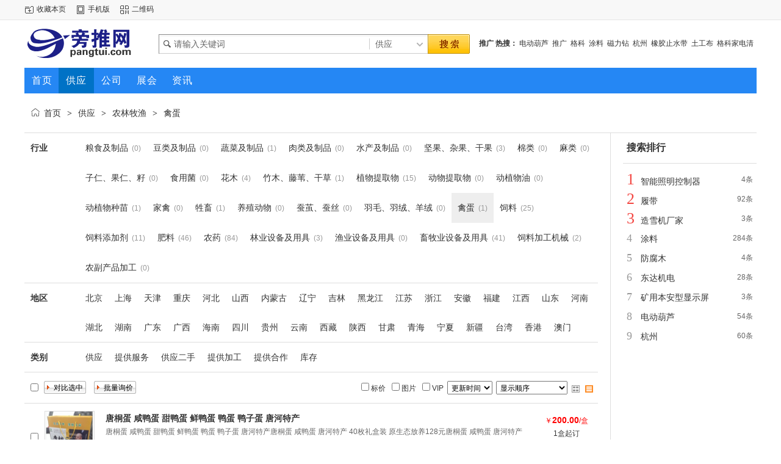

--- FILE ---
content_type: text/html;charset=UTF-8
request_url: https://www.pangtui.com/sell/list-358.html
body_size: 4877
content:
<!doctype html>
<html>
<head>
<meta charset="UTF-8"/>
<title>禽蛋_农林牧渔_价格,厂家,图片_旁推网</title>
<meta http-equiv="mobile-agent" content="format=html5;url=https://www.pangtui.com/mobile/sell/list-358.html">
<link rel="shortcut icon" type="image/x-icon" href="https://www.pangtui.com/favicon.ico"/>
<link rel="bookmark" type="image/x-icon" href="https://www.pangtui.com/favicon.ico"/>
<link rel="stylesheet" type="text/css" href="https://www.pangtui.com/skin/default/style.css"/>
<link rel="stylesheet" type="text/css" href="https://www.pangtui.com/skin/default/sell.css"/>
<!--[if lte IE 6]>
<link rel="stylesheet" type="text/css" href="https://www.pangtui.com/skin/default/ie6.css"/>
<![endif]-->
<script type="text/javascript">window.onerror=function(){return true;}</script><script type="text/javascript" src="https://www.pangtui.com/lang/zh-cn/lang.js"></script>
<script type="text/javascript" src="https://www.pangtui.com/file/script/config.js"></script>
<!--[if lte IE 9]><!-->
<script type="text/javascript" src="https://www.pangtui.com/file/script/jquery-1.5.2.min.js"></script>
<!--<![endif]-->
<!--[if (gte IE 10)|!(IE)]><!-->
<script type="text/javascript" src="https://www.pangtui.com/file/script/jquery-2.1.1.min.js"></script>
<!--<![endif]-->
<script type="text/javascript" src="https://www.pangtui.com/file/script/common.js"></script>
<script type="text/javascript" src="https://www.pangtui.com/file/script/page.js"></script>
<script type="text/javascript" src="https://www.pangtui.com/file/script/jquery.lazyload.js"></script><script type="text/javascript">
GoMobile('https://www.pangtui.com/mobile/sell/list-358.html');
var searchid = 5;
</script>
</head>
<body>
<div class="head" id="head">
<div class="head_m">
<div class="head_r" id="destoon_member"></div>
<div class="head_l">
<ul>
<li class="h_fav"><script type="text/javascript">addFav('收藏本页');</script></li>
<li class="h_mobile"><a href="javascript:Dmobile();">手机版</a></li><li class="h_qrcode"><a href="javascript:Dqrcode();">二维码</a></li></ul>
</div>
</div>
</div>
<div class="m head_s" id="destoon_space"></div>
<div class="m"><div id="search_tips" style="display:none;"></div></div>
<div id="destoon_qrcode" style="display:none;"></div><div class="m">
<div id="search_module" style="display:none;" onmouseout="Dh('search_module');" onmouseover="Ds('search_module');">
<ul>
<li onclick="setModule('5','供应')">供应</li><li onclick="setModule('4','公司')">公司</li><li onclick="setModule('8','展会')">展会</li><li onclick="setModule('21','资讯')">资讯</li></ul>
</div>
</div>
<div class="m">
<div class="logo f_l"><a href="https://www.pangtui.com/"><img src="http://file.pangtui.com/201709/29/144503423.png" alt="旁推网"/></a></div>
<form id="destoon_search" action="https://www.pangtui.com/sell/search.php" onsubmit="return Dsearch(1);">
<input type="hidden" name="moduleid" value="5" id="destoon_moduleid"/>
<input type="hidden" name="spread" value="0" id="destoon_spread"/>
<div class="head_search">
<div>
<input name="kw" id="destoon_kw" type="text" class="search_i" value="请输入关键词" onfocus="if(this.value=='请输入关键词') this.value='';" onkeyup="STip(this.value);" autocomplete="off" x-webkit-speech speech/><input type="text" id="destoon_select" class="search_m" value="供应" readonly onfocus="this.blur();" onclick="$('#search_module').fadeIn('fast');"/><input type="submit" value=" " class="search_s"/>
</div>
</div>
</form>
<div class="head_search_kw f_l"><a href="" onclick="Dsearch_top();return false;"><strong>推广</strong></a> 
<a href="" onclick="Dsearch_adv();return false;"><strong>热搜：</strong></a>
<span id="destoon_word"><a href="https://www.pangtui.com/sell/search-htm-kw-%E7%94%B5%E5%8A%A8%E8%91%AB%E8%8A%A6.html">电动葫芦</a>&nbsp; <a href="https://www.pangtui.com/sell/search-htm-kw-%E6%8E%A8%E5%B9%BF.html">推广</a>&nbsp; <a href="https://www.pangtui.com/sell/search-htm-kw-%E6%A0%BC%E7%A7%91.html">格科</a>&nbsp; <a href="https://www.pangtui.com/sell/search-htm-kw-%E6%B6%82%E6%96%99.html">涂料</a>&nbsp; <a href="https://www.pangtui.com/sell/search-htm-kw-%E7%A3%81%E5%8A%9B%E9%92%BB.html">磁力钻</a>&nbsp; <a href="https://www.pangtui.com/sell/search-htm-kw-%E6%9D%AD%E5%B7%9E.html">杭州</a>&nbsp; <a href="https://www.pangtui.com/sell/search-htm-kw-%E6%A9%A1%E8%83%B6%E6%AD%A2%E6%B0%B4%E5%B8%A6.html">橡胶止水带</a>&nbsp; <a href="https://www.pangtui.com/sell/search-htm-kw-%E5%9C%9F%E5%B7%A5%E5%B8%83.html">土工布</a>&nbsp; <a href="https://www.pangtui.com/sell/search-htm-kw-%E6%A0%BC%E7%A7%91%E5%AE%B6%E7%94%B5%E6%B8%85%E6%B4%97.html">格科家电清洗</a>&nbsp; <a href="https://www.pangtui.com/sell/search-htm-kw-%E4%B8%8A%E6%B5%B7.html">上海</a>&nbsp; </span></div>
</div>
<div class="m">
<div class="menu">
<ul><li><a href="https://www.pangtui.com/"><span>首页</span></a></li><li class="menuon"><a href="https://www.pangtui.com/sell/"><span>供应</span></a></li><li><a href="https://www.pangtui.com/company/"><span>公司</span></a></li><li><a href="https://www.pangtui.com/exhibit/"><span>展会</span></a></li><li><a href="https://www.pangtui.com/news/"><span>资讯</span></a></li></ul>
</div>
</div>
<div class="m b20" id="headb"></div><div class="m">
<div class="nav bd-b"><a href="https://www.pangtui.com/">首页</a> <i>&gt;</i> <a href="https://www.pangtui.com/sell/">供应</a> <i>&gt;</i> <a href="https://www.pangtui.com/sell/list-15.html">农林牧渔</a> <i>&gt;</i> <a href="https://www.pangtui.com/sell/list-358.html">禽蛋</a></div>
</div>
<div class="m m2">
<div class="m2l">
<div class="sort">
<div class="sort-k">行业</div>
<div class="sort-v">
<ul>
<li><a href="https://www.pangtui.com/sell/list-337.html">粮食及制品</a> <i>(0)</i><li>
<li><a href="https://www.pangtui.com/sell/list-338.html">豆类及制品</a> <i>(0)</i><li>
<li><a href="https://www.pangtui.com/sell/list-339.html">蔬菜及制品</a> <i>(1)</i><li>
<li><a href="https://www.pangtui.com/sell/list-340.html">肉类及制品</a> <i>(0)</i><li>
<li><a href="https://www.pangtui.com/sell/list-341.html">水产及制品</a> <i>(0)</i><li>
<li><a href="https://www.pangtui.com/sell/list-342.html">坚果、杂果、干果</a> <i>(3)</i><li>
<li><a href="https://www.pangtui.com/sell/list-343.html">棉类</a> <i>(0)</i><li>
<li><a href="https://www.pangtui.com/sell/list-344.html">麻类</a> <i>(0)</i><li>
<li><a href="https://www.pangtui.com/sell/list-345.html">子仁、果仁、籽</a> <i>(0)</i><li>
<li><a href="https://www.pangtui.com/sell/list-346.html">食用菌</a> <i>(0)</i><li>
<li><a href="https://www.pangtui.com/sell/list-347.html">花木</a> <i>(4)</i><li>
<li><a href="https://www.pangtui.com/sell/list-348.html">竹木、藤苇、干草</a> <i>(1)</i><li>
<li><a href="https://www.pangtui.com/sell/list-349.html">植物提取物</a> <i>(15)</i><li>
<li><a href="https://www.pangtui.com/sell/list-350.html">动物提取物</a> <i>(0)</i><li>
<li><a href="https://www.pangtui.com/sell/list-351.html">动植物油</a> <i>(0)</i><li>
<li><a href="https://www.pangtui.com/sell/list-352.html">动植物种苗</a> <i>(1)</i><li>
<li><a href="https://www.pangtui.com/sell/list-353.html">家禽</a> <i>(0)</i><li>
<li><a href="https://www.pangtui.com/sell/list-354.html">牲畜</a> <i>(1)</i><li>
<li><a href="https://www.pangtui.com/sell/list-355.html">养殖动物</a> <i>(0)</i><li>
<li><a href="https://www.pangtui.com/sell/list-356.html">蚕茧、蚕丝</a> <i>(0)</i><li>
<li><a href="https://www.pangtui.com/sell/list-357.html">羽毛、羽绒、羊绒</a> <i>(0)</i><li>
<li class="on"><a href="https://www.pangtui.com/sell/list-358.html">禽蛋</a> <i>(1)</i><li>
<li><a href="https://www.pangtui.com/sell/list-359.html">饲料</a> <i>(25)</i><li>
<li><a href="https://www.pangtui.com/sell/list-360.html">饲料添加剂</a> <i>(11)</i><li>
<li><a href="https://www.pangtui.com/sell/list-361.html">肥料</a> <i>(46)</i><li>
<li><a href="https://www.pangtui.com/sell/list-362.html">农药</a> <i>(84)</i><li>
<li><a href="https://www.pangtui.com/sell/list-363.html">林业设备及用具</a> <i>(3)</i><li>
<li><a href="https://www.pangtui.com/sell/list-364.html">渔业设备及用具</a> <i>(0)</i><li>
<li><a href="https://www.pangtui.com/sell/list-365.html">畜牧业设备及用具</a> <i>(41)</i><li>
<li><a href="https://www.pangtui.com/sell/list-366.html">饲料加工机械</a> <i>(2)</i><li>
<li><a href="https://www.pangtui.com/sell/list-367.html">农副产品加工</a> <i>(0)</i><li>
</ul>
</div>
<div class="c_b"></div>
</div>
<div class="sort">
<div class="sort-k">地区</div>
<div class="sort-v">
<ul>
<li><a href="https://www.pangtui.com/sell/search-htm-catid-358-areaid-1.html">北京</a></li>
<li><a href="https://www.pangtui.com/sell/search-htm-catid-358-areaid-2.html">上海</a></li>
<li><a href="https://www.pangtui.com/sell/search-htm-catid-358-areaid-3.html">天津</a></li>
<li><a href="https://www.pangtui.com/sell/search-htm-catid-358-areaid-4.html">重庆</a></li>
<li><a href="https://www.pangtui.com/sell/search-htm-catid-358-areaid-5.html">河北</a></li>
<li><a href="https://www.pangtui.com/sell/search-htm-catid-358-areaid-6.html">山西</a></li>
<li><a href="https://www.pangtui.com/sell/search-htm-catid-358-areaid-7.html">内蒙古</a></li>
<li><a href="https://www.pangtui.com/sell/search-htm-catid-358-areaid-8.html">辽宁</a></li>
<li><a href="https://www.pangtui.com/sell/search-htm-catid-358-areaid-9.html">吉林</a></li>
<li><a href="https://www.pangtui.com/sell/search-htm-catid-358-areaid-10.html">黑龙江</a></li>
<li><a href="https://www.pangtui.com/sell/search-htm-catid-358-areaid-11.html">江苏</a></li>
<li><a href="https://www.pangtui.com/sell/search-htm-catid-358-areaid-12.html">浙江</a></li>
<li><a href="https://www.pangtui.com/sell/search-htm-catid-358-areaid-13.html">安徽</a></li>
<li><a href="https://www.pangtui.com/sell/search-htm-catid-358-areaid-14.html">福建</a></li>
<li><a href="https://www.pangtui.com/sell/search-htm-catid-358-areaid-15.html">江西</a></li>
<li><a href="https://www.pangtui.com/sell/search-htm-catid-358-areaid-16.html">山东</a></li>
<li><a href="https://www.pangtui.com/sell/search-htm-catid-358-areaid-17.html">河南</a></li>
<li><a href="https://www.pangtui.com/sell/search-htm-catid-358-areaid-18.html">湖北</a></li>
<li><a href="https://www.pangtui.com/sell/search-htm-catid-358-areaid-19.html">湖南</a></li>
<li><a href="https://www.pangtui.com/sell/search-htm-catid-358-areaid-20.html">广东</a></li>
<li><a href="https://www.pangtui.com/sell/search-htm-catid-358-areaid-21.html">广西</a></li>
<li><a href="https://www.pangtui.com/sell/search-htm-catid-358-areaid-22.html">海南</a></li>
<li><a href="https://www.pangtui.com/sell/search-htm-catid-358-areaid-23.html">四川</a></li>
<li><a href="https://www.pangtui.com/sell/search-htm-catid-358-areaid-24.html">贵州</a></li>
<li><a href="https://www.pangtui.com/sell/search-htm-catid-358-areaid-25.html">云南</a></li>
<li><a href="https://www.pangtui.com/sell/search-htm-catid-358-areaid-26.html">西藏</a></li>
<li><a href="https://www.pangtui.com/sell/search-htm-catid-358-areaid-27.html">陕西</a></li>
<li><a href="https://www.pangtui.com/sell/search-htm-catid-358-areaid-28.html">甘肃</a></li>
<li><a href="https://www.pangtui.com/sell/search-htm-catid-358-areaid-29.html">青海</a></li>
<li><a href="https://www.pangtui.com/sell/search-htm-catid-358-areaid-30.html">宁夏</a></li>
<li><a href="https://www.pangtui.com/sell/search-htm-catid-358-areaid-31.html">新疆</a></li>
<li><a href="https://www.pangtui.com/sell/search-htm-catid-358-areaid-32.html">台湾</a></li>
<li><a href="https://www.pangtui.com/sell/search-htm-catid-358-areaid-33.html">香港</a></li>
<li><a href="https://www.pangtui.com/sell/search-htm-catid-358-areaid-34.html">澳门</a></li>
</ul>
</div>
<div class="c_b"></div>
</div>
<div class="sort">
<div class="sort-k">类别</div>
<div class="sort-v">
<ul>
<li><a href="https://www.pangtui.com/sell/search-htm-catid-358-typeid-0.html">供应</a></li>
<li><a href="https://www.pangtui.com/sell/search-htm-catid-358-typeid-1.html">提供服务</a></li>
<li><a href="https://www.pangtui.com/sell/search-htm-catid-358-typeid-2.html">供应二手</a></li>
<li><a href="https://www.pangtui.com/sell/search-htm-catid-358-typeid-3.html">提供加工</a></li>
<li><a href="https://www.pangtui.com/sell/search-htm-catid-358-typeid-4.html">提供合作</a></li>
<li><a href="https://www.pangtui.com/sell/search-htm-catid-358-typeid-5.html">库存</a></li>
</ul>
</div>
<div class="c_b"></div>
</div>
<form method="post">
<div class="sell_tip" id="sell_tip" style="display:none;" title="双击关闭" ondblclick="Dh(this.id);">
<div>
<p>您可以</p>
<input type="submit" value="对比选中" onclick="this.form.action='https://www.pangtui.com/sell/compare.php';" class="tool-btn"/> 或 
<input type="submit" value="批量询价" onclick="this.form.action='https://www.pangtui.com/sell/inquiry.php';" class="tool-btn"/>
</div>
</div>
<div class="img_tip" id="img_tip" style="display:none;">&nbsp;</div>
<div class="tool">
<table>
<tr height="30">
<td width="25" align="center"><input type="checkbox" onclick="checkall(this.form);"/></td>
<td>
<input type="submit" value="对比选中" onclick="this.form.action='https://www.pangtui.com/sell/compare.php';" class="tool-btn"/>&nbsp; &nbsp;
<input type="submit" value="批量询价" onclick="this.form.action='https://www.pangtui.com/sell/inquiry.php';" class="tool-btn"/>
</td>
<td align="right">
<script type="text/javascript">var sh = 'https://www.pangtui.com/sell/search.php?catid=358';</script>
<input type="checkbox" onclick="Go(sh+'&price=1');"/>标价&nbsp;
<input type="checkbox" onclick="Go(sh+'&thumb=1');"/>图片&nbsp;
<input type="checkbox" onclick="Go(sh+'&vip=1');"/>VIP&nbsp;
<select onchange="Go(sh+'&day='+this.value)">
<option value="0">更新时间</option>
<option value="1">1天内</option>
<option value="3">3天内</option>
<option value="7">7天内</option>
<option value="15">15天内</option>
<option value="30">30天内</option>
</select>&nbsp;
<select onchange="Go(sh+'&order='+this.value)">
<option value="0">显示顺序</option>
<option value="2">价格由高到低</option>
<option value="3">价格由低到高</option>
<option value="4">VIP级别由高到低</option>
<option value="5">VIP级别由低到高</option>
<option value="6">供货量由高到低</option>
<option value="7">供货量由低到高</option>
<option value="8">起订量由高到低</option>
<option value="9">起订量由低到高</option>
</select>&nbsp;
<img src="https://www.pangtui.com/skin/default/image/list_img.gif" width="16" height="16" alt="图片列表" align="absmiddle" class="c_p" onclick="Go(sh+'&list=1');"/>&nbsp;
<img src="https://www.pangtui.com/skin/default/image/list_mix_on.gif" width="16" height="16" alt="图文列表" align="absmiddle" class="c_p" onclick="Go(sh+'&list=0');"/>&nbsp;
</td>
</tr>
</table>
</div>
<div class="list" id="item_3570">
<table>
<tr align="center">
<td width="25">&nbsp;<input type="checkbox" id="check_3570" name="itemid[]" value="3570" onclick="sell_tip(this, 3570);"/> </td>
<td width="90"><div><a href="https://www.pangtui.com/sell/show-3570.html" target="_blank"><img src="https://www.pangtui.com/skin/default/image/lazy.gif" original="http://file.pangtui.com/201805/02/17553549744.jpg.thumb.jpg" width="80" height="80" alt="唐桐蛋 咸鸭蛋 甜鸭蛋 鲜鸭蛋 鸭蛋 鸭子蛋 唐河特产" onmouseover="img_tip(this, this.src);" onmouseout="img_tip(this, '');"/></a></div></td>
<td width="10"> </td>
<td align="left">
<ul>
<li><a href="https://www.pangtui.com/sell/show-3570.html" target="_blank"><strong class="px14">唐桐蛋 咸鸭蛋 甜鸭蛋 鲜鸭蛋 鸭蛋 鸭子蛋 唐河特产</strong></a></li>
<li class="f_gray">唐桐蛋 咸鸭蛋 甜鸭蛋 鲜鸭蛋 鸭蛋 鸭子蛋 唐河特产唐桐蛋 咸鸭蛋 唐河特产 40枚礼盒装 原生态放养128元唐桐蛋 咸鸭蛋 唐河特产</li>
<li><span class="f_r">2018-05-02 18:03&nbsp;&nbsp;</span>[河南南阳市]</li>
<li>
<span class="f_r f_gray">
</span>
<a href="http://thyinong.pangtui.com/" target="_blank">唐河县益农生态农产品研究院有限公司</a>&nbsp;
<span class="f_gray">
[未核实]</span>
</li>
</ul>
</td>
<td width="10"> </td>
<td width="100"> 
<span class="f_red">￥<strong class="px14">200.00</strong>/盒</span><br/>
1盒起订<br/>
<a href="https://www.pangtui.com/sell/inquiry-htm-itemid-3570.html" target="_blank"><img src="https://www.pangtui.com/skin/default/image/inquiry.gif" title="询价" class="iq_btn"/></a>
</td>
</tr>
</table>
</div>
<div class="tool">
<table>
<tr height="30">
<td width="25"></td>
<td>
<input type="submit" value="对比选中" onclick="this.form.action='https://www.pangtui.com/sell/compare.php';" class="tool-btn"/>&nbsp; &nbsp;
<input type="submit" value="批量询价" onclick="this.form.action='https://www.pangtui.com/sell/inquiry.php';" class="tool-btn"/>
</td>
</tr>
</table>
</div>
</form>
</div>
<div class="m2r">
<div class="sponsor"></div>
<div class="head-sub"><strong>搜索排行</strong></div>
<div class="list-rank">
<ul>
<li title="搜索12次 约4条结果"><span class="f_r">4条</span><em>1</em><a href="https://www.pangtui.com/sell/search.php?kw=%E6%99%BA%E8%83%BD%E7%85%A7%E6%98%8E%E6%8E%A7%E5%88%B6%E5%99%A8">智能照明控制器</a></li>
<li title="搜索10次 约92条结果"><span class="f_r">92条</span><em>2</em><a href="https://www.pangtui.com/sell/search.php?kw=%E5%B1%A5%E5%B8%A6">履带</a></li>
<li title="搜索10次 约3条结果"><span class="f_r">3条</span><em>3</em><a href="https://www.pangtui.com/sell/search.php?kw=%E9%80%A0%E9%9B%AA%E6%9C%BA%E5%8E%82%E5%AE%B6">造雪机厂家</a></li>
<li title="搜索9次 约284条结果"><span class="f_r">284条</span><i>4</i><a href="https://www.pangtui.com/sell/search.php?kw=%E6%B6%82%E6%96%99">涂料</a></li>
<li title="搜索9次 约4条结果"><span class="f_r">4条</span><i>5</i><a href="https://www.pangtui.com/sell/search.php?kw=%E9%98%B2%E8%85%90%E6%9C%A8">防腐木</a></li>
<li title="搜索9次 约28条结果"><span class="f_r">28条</span><i>6</i><a href="https://www.pangtui.com/sell/search.php?kw=%E4%B8%9C%E8%BE%BE%E6%9C%BA%E7%94%B5">东达机电</a></li>
<li title="搜索9次 约3条结果"><span class="f_r">3条</span><i>7</i><a href="https://www.pangtui.com/sell/search.php?kw=%E7%9F%BF%E7%94%A8%E6%9C%AC%E5%AE%89%E5%9E%8B%E6%98%BE%E7%A4%BA%E5%B1%8F">矿用本安型显示屏</a></li>
<li title="搜索8次 约54条结果"><span class="f_r">54条</span><i>8</i><a href="https://www.pangtui.com/sell/search.php?kw=%E7%94%B5%E5%8A%A8%E8%91%AB%E8%8A%A6">电动葫芦</a></li>
<li title="搜索8次 约60条结果"><span class="f_r">60条</span><i>9</i><a href="https://www.pangtui.com/sell/search.php?kw=%E6%9D%AD%E5%B7%9E">杭州</a></li>
</ul></div>
</div>
<div class="c_b"></div>
</div>
<div class="m b20" id="footb"></div>
<div class="m">
<div class="foot_page">
<a href="https://www.pangtui.com/">网站首页</a> &nbsp;|&nbsp; 
<a href="https://www.pangtui.com/about/index.html">关于我们</a> &nbsp;|&nbsp; 
<a href="https://www.pangtui.com/about/contact.html">联系方式</a> &nbsp;|&nbsp; 
<a href="https://www.pangtui.com/about/agreement.html">使用协议</a> &nbsp;|&nbsp; 
<a href="https://www.pangtui.com/about/copyright.html">版权隐私</a> &nbsp;|&nbsp; 
<a href="https://www.pangtui.com/sitemap/">网站地图</a> &nbsp;|&nbsp; 
<a href="https://www.pangtui.com/spread/">排名推广</a> &nbsp;|&nbsp; 
 <a href="javascript:SendReport();">违规举报</a>
 &nbsp;|&nbsp; <a href="/">浙ICP备18009100号</a></div>
</div>
<div class="m">
<div class="foot">
<div id="copyright">© 2025 <a href="/" title="旁推网">旁推网</a> <a href="http://www.pangtui.com" title="免费发布信息网站">www.pangtui.com</a> All Rights Reserved</div>

</div>
</div>
<div class="back2top"><a href="javascript:void(0);" title="返回顶部">&nbsp;</a></div>
<script type="text/javascript">
$(function(){$("img").lazyload();});</script>
<script>
(function(){
    var bp = document.createElement('script');
    var curProtocol = window.location.protocol.split(':')[0];
    if (curProtocol === 'https') {
        bp.src = 'https://zz.bdstatic.com/linksubmit/push.js';        
    }
    else {
        bp.src = 'http://push.zhanzhang.baidu.com/push.js';
    }
    var s = document.getElementsByTagName("script")[0];
    s.parentNode.insertBefore(bp, s);
})();
</script>
<script charset="UTF-8" id="LA_COLLECT" src="//sdk.51.la/js-sdk-pro.min.js"></script>
<script>LA.init({id: "JcpA8LLLOz5rsViP",ck: "JcpA8LLLOz5rsViP"})</script>
</body>
</html>

--- FILE ---
content_type: text/css
request_url: https://www.pangtui.com/skin/default/sell.css
body_size: 730
content:
/*
	[DESTOON B2B System] Copyright (c) 2008-2018 www.destoon.com
	This is NOT a freeware, use is subject to license.txt
*/
.sell_tip {width:180px;height:70px;background:url('image/sell_tip.gif') no-repeat;overflow:hidden;z-index:1000;position:absolute;}
.sell_tip p {margin:0 0 4px 2px;font-weight:bold;}
.sell_tip div {padding:8px 0 0 10px;}
.tool {padding:8px 0;border-bottom:#DDDDDD 1px solid;}
.tool table {width:100%;}
.tool select {padding:2px;}
.tool-btn {background:url('image/btn_1.gif') no-repeat;height:22px;line-height:22px;width:70px;padding:0 0 0 10px;border:none;cursor:pointer;}
.tool-btn:hover {background:url('image/btn_2.gif') no-repeat;}

.img_list li {height:22px;line-height:22px;overflow:hidden;}
.product_option {padding:10px 20px 10px 20px;}
.iq_btn {margin-top:10px;border:none!important;}
.cc_inp {border:#CCCCCC 1px solid;text-align:center;}